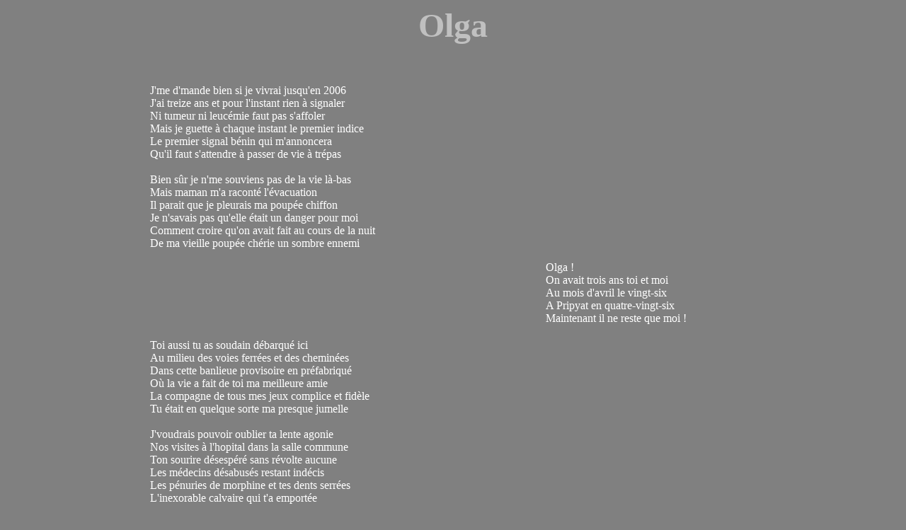

--- FILE ---
content_type: text/html
request_url: http://almoyna.com/olga.htm
body_size: 9043
content:
<html>

<head>
<meta http-equiv="Content-Type"
content="text/html; charset=iso-8859-1">
<meta name="GENERATOR" content="Microsoft FrontPage Express 2.0">
<title>olga</title>
</head>

<body bgcolor="#808080" text="#FFFFFF" link="#F0EBC1"
vlink="#C0C0C0" alink="#FFFFFF">

<h3 align="center"><font color="#C0C0C0" size="7"
face="Lucida Handwriting">Olga</font></h3>

<p align="center">&nbsp;</p>

<dl>
    <dd><table border="0" width="95%">
            <tr>
                <td width="8%">&nbsp;</td>
                <td valign="top" width="28%"><dl>
                    <dt><font face="Times New Roman">J'me d'mande
                        bien si je vivrai jusqu'en 2006</font></dt>
                    <dt><font face="Times New Roman">J'ai treize
                        ans et pour l'instant rien à signaler</font></dt>
                    <dt><font face="Times New Roman">Ni tumeur ni
                        leucémie faut pas s'affoler</font></dt>
                    <dt><font face="Times New Roman">Mais je
                        guette à chaque instant le premier
                        indice</font></dt>
                    <dt><font face="Times New Roman">Le premier
                        signal bénin qui m'an</font>n<font
                        face="Times New Roman">oncera</font></dt>
                    <dt><font face="Times New Roman">Qu'il faut s'attendre
                        à passer de vie à trépas</font></dt>
                    <dt>&nbsp;</dt>
                    <dt><font face="Times New Roman">Bien sûr je
                        n'me souviens pas de la vie là-bas</font></dt>
                    <dt><font face="Times New Roman">Mais maman m'a
                        raconté l'évacuation</font></dt>
                    <dt><font face="Times New Roman">Il parait
                        que je pleurais ma poupée chiffon</font></dt>
                    <dt><font face="Times New Roman">Je n'savais
                        pas qu'elle était un danger pour moi</font></dt>
                    <dt><font face="Times New Roman">Comment </font><font
                        size="3" face="Times New Roman">croire qu'on
                        avait fait au cours de la nuit</font></dt>
                    <dt><font size="3" face="Times New Roman">De
                        ma vieille poupée chérie un sombre
                        ennemi</font></dt>
                    <dt>&nbsp;</dt>
                    <dt>&nbsp;</dt>
                    <dt>&nbsp;</dt>
                    <dt>&nbsp;</dt>
                    <dt>&nbsp;</dt>
                    <dt>&nbsp;</dt>
                    <dt>&nbsp;</dt>
                    <dt><font size="3" face="Times New Roman">Toi
                        aussi tu as soudain débarqué ici</font></dt>
                    <dt><font size="3" face="Times New Roman">Au
                        milieu des voies ferrées et des
                        cheminées</font></dt>
                    <dt><font size="3" face="Times New Roman">Dans
                        cette banlieue provisoire en
                        préfabriqué</font></dt>
                    <dt><font size="3" face="Times New Roman">Où
                        la vie a fait de toi ma meilleure amie</font></dt>
                    <dt><font size="3" face="Times New Roman">La
                        compagne de tous mes jeux complice et
                        fidèle</font></dt>
                    <dt><font size="3" face="Times New Roman">Tu
                        était en quelque sorte ma presque
                        jumelle</font></dt>
                    <dd>&nbsp;</dd>
                    <dt><font size="3" face="Times New Roman">J'voudrais
                        pouvoir oublier ta lente agonie</font></dt>
                    <dt><font size="3" face="Times New Roman">Nos
                        visites à l'hopital dans la salle
                        commune</font></dt>
                    <dt><font size="3" face="Times New Roman">Ton
                        sourire désespéré sans révolte aucune</font></dt>
                    <dt><font size="3" face="Times New Roman">Les
                        médecins désabusés restant indécis</font></dt>
                    <dt><font size="3" face="Times New Roman">Les
                        pénuries de morphine et tes dents
                        serrées</font></dt>
                    <dt><font size="3" face="Times New Roman">L'inexorable
                        calvaire qui t'a emportée</font></dt>
                    <dt>&nbsp;</dt>
                    <dt>&nbsp;</dt>
                    <dt>&nbsp;</dt>
                    <dt>&nbsp;</dt>
                    <dt>&nbsp;</dt>
                    <dt>&nbsp;</dt>
                    <dt>&nbsp;</dt>
                    <dt><font face="Times New Roman">Je reste
                        avec ma colère vaine et inutile</font></dt>
                    <dt><font face="Times New Roman">Mes
                        souvenirs et mes cauchemards teintés d'impuissance</font></dt>
                    <dt><font face="Times New Roman">Je vis une
                        interminable cruelle latence</font></dt>
                    <dt><font face="Times New Roman">Comme une
                        condamnée à mort en sursis fragile</font></dt>
                    <dt><font face="Times New Roman">Tu m'as
                        laissé en partant ton envie de vivre</font></dt>
                    <dt><font face="Times New Roman">Mais aussi
                        comme un fardeau la peur de te suivre</font></dt>
                </dl>
                </td>
                <td valign="top" width="22%"><dl>
                    <dt>&nbsp;</dt>
                </dl>
                <dl>
                    <dt>&nbsp;</dt>
                    <dt>&nbsp;</dt>
                    <dt>&nbsp;</dt>
                    <dt>&nbsp;</dt>
                    <dt>&nbsp;</dt>
                    <dt>&nbsp;</dt>
                    <dt>&nbsp;</dt>
                    <dt>&nbsp;</dt>
                    <dt>&nbsp;</dt>
                    <dt>&nbsp;</dt>
                    <dt>&nbsp;</dt>
                    <dt>&nbsp;</dt>
                    <dt><font face="Times New Roman">Olga !</font></dt>
                    <dt><font face="Times New Roman">On avait
                        trois ans toi et moi</font></dt>
                    <dt><font face="Times New Roman">Au mois d'avril
                        le vingt-six</font></dt>
                    <dt><font face="Times New Roman">A Pripyat en
                        quatre-vingt-six</font></dt>
                    <dt><font face="Times New Roman">Maintenant
                        il ne reste que moi !</font></dt>
                    <dt>&nbsp;</dt>
                    <dt>&nbsp;</dt>
                    <dt>&nbsp;</dt>
                    <dt>&nbsp;</dt>
                    <dt>&nbsp;</dt>
                    <dt>&nbsp;</dt>
                    <dt>&nbsp;</dt>
                    <dt>&nbsp;</dt>
                    <dt>&nbsp;</dt>
                    <dt>&nbsp;</dt>
                    <dt>&nbsp;</dt>
                    <dt>&nbsp;</dt>
                    <dt>&nbsp;</dt>
                    <dt>&nbsp;</dt>
                    <dt>&nbsp;</dt>
                    <dt><font face="Times New Roman">Olga !</font></dt>
                    <dt><font face="Times New Roman">On avait
                        trois ans toi et moi</font></dt>
                    <dt><font face="Times New Roman">Au mois d'avril
                        le vingt-six</font></dt>
                    <dt><font face="Times New Roman">A Pripyat en
                        quatre-vingt-six</font></dt>
                    <dt><font face="Times New Roman">Maintenant
                        il ne reste que moi !</font></dt>
                    <dt>&nbsp;</dt>
                    <dt>&nbsp;</dt>
                    <dt>&nbsp;</dt>
                    <dt>&nbsp;</dt>
                    <dt>&nbsp;</dt>
                    <dt>&nbsp;</dt>
                    <dt>&nbsp;</dt>
                    <dt>&nbsp;</dt>
                    <dt>&nbsp;</dt>
                    <dt><font face="Times New Roman">Olga !</font></dt>
                    <dt><font face="Times New Roman">On avait
                        trois ans toi et moi</font></dt>
                    <dt><font face="Times New Roman">Au mois d'avril
                        le vingt-six</font></dt>
                    <dt><font face="Times New Roman">A Pripyat en
                        quatre-vingt-six</font></dt>
                    <dt><font face="Times New Roman">Maintenant
                        il ne reste que moi !</font></dt>
                </dl>
                </td>
            </tr>
        </table>
    </dd>
</dl>

<p>&nbsp;</p>

<dl>
    <div align="center"><center>
    <dt><font face="Times New Roman">Paroles et musique : ALMOYNA</font></dt>
    </center></div>
</dl>

<p align="center"><a href="textes.htm"><strong>RETOUR A LA LISTE</strong></a></p>
</body>
</html>
